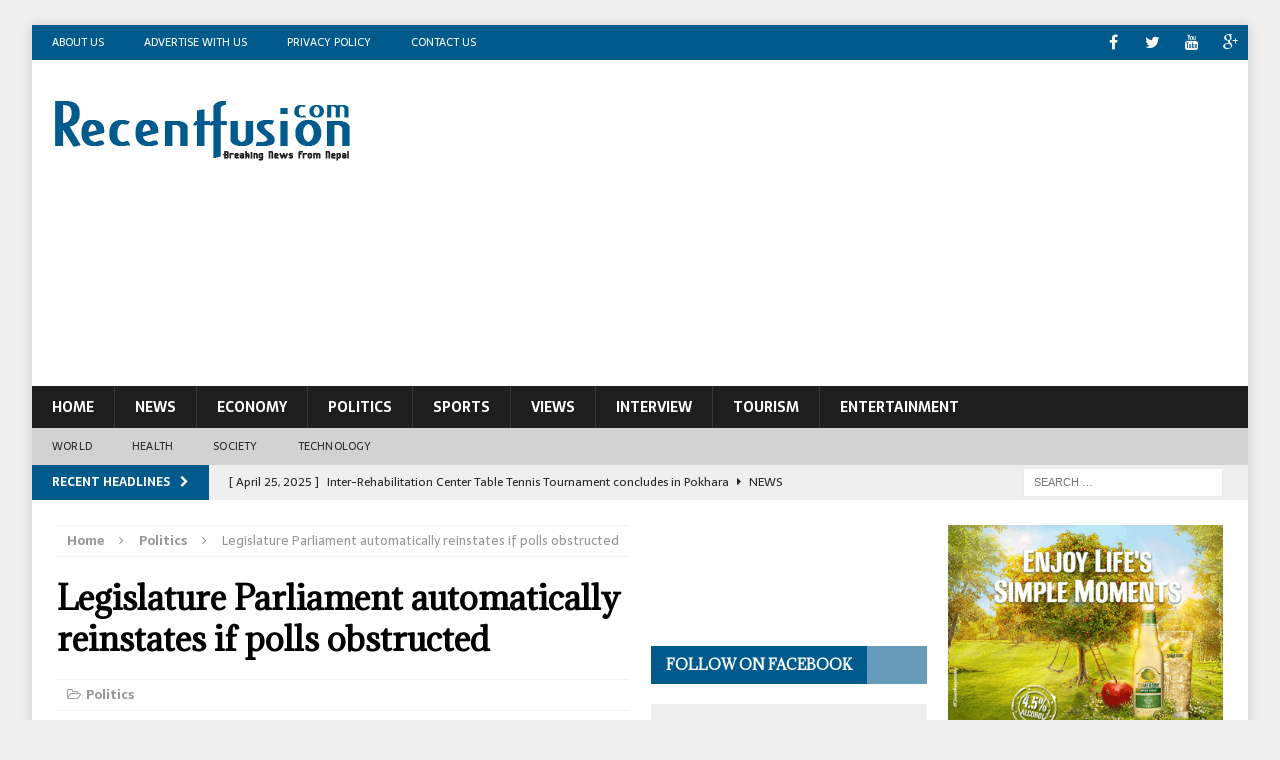

--- FILE ---
content_type: text/html; charset=UTF-8
request_url: https://www.recentfusion.com/2017/10/26/legislature-parliament-automatically-reinstates-if-polls-obstructed/
body_size: 89218
content:
<!DOCTYPE html>
<html class="no-js mh-two-sb" lang="en-US" prefix="og: https://ogp.me/ns#">
<head>
<meta property="fb:pages" content="903748633002640" />
<meta charset="UTF-8">
<meta name="viewport" content="width=device-width, initial-scale=1.0">
<link rel="profile" href="http://gmpg.org/xfn/11" />
<link rel="pingback" href="https://www.recentfusion.com/xmlrpc.php" />

<!-- Search Engine Optimization by Rank Math - https://rankmath.com/ -->
<title>Legislature Parliament automatically reinstates if polls obstructed - Recentfusion.com</title>
<meta name="robots" content="follow, index, max-snippet:-1, max-video-preview:-1, max-image-preview:large"/>
<link rel="canonical" href="https://www.recentfusion.com/2017/10/26/legislature-parliament-automatically-reinstates-if-polls-obstructed/" />
<meta property="og:locale" content="en_US" />
<meta property="og:type" content="article" />
<meta property="og:title" content="Legislature Parliament automatically reinstates if polls obstructed - Recentfusion.com" />
<meta property="og:description" content="Pokhara&#8211;CPN-MC chairman Pushpa Kamal Dahal Prachanda Thursday claimed that the expired Legislature Parliament would be reinstated if the election is halted due to any hurdle in Nepal. Addressing a program in Kathmandu today, Dahal said &lt;a class=&quot;mh-excerpt-more&quot; href=&quot;https://www.recentfusion.com/2017/10/26/legislature-parliament-automatically-reinstates-if-polls-obstructed/&quot; title=&quot;Legislature Parliament automatically reinstates if polls obstructed&quot;&gt;[...]&lt;/a&gt;" />
<meta property="og:url" content="https://www.recentfusion.com/2017/10/26/legislature-parliament-automatically-reinstates-if-polls-obstructed/" />
<meta property="og:site_name" content="Recentfusion.com" />
<meta property="article:publisher" content="https://www.facebook.com/recentfusion" />
<meta property="article:author" content="https://www.facebook.com/recentfusion" />
<meta property="article:section" content="Politics" />
<meta property="og:image" content="https://www.recentfusion.com/wp-content/uploads/2017/05/Prachanda.jpg" />
<meta property="og:image:secure_url" content="https://www.recentfusion.com/wp-content/uploads/2017/05/Prachanda.jpg" />
<meta property="og:image:width" content="725" />
<meta property="og:image:height" content="405" />
<meta property="og:image:alt" content="Legislature Parliament automatically reinstates if polls obstructed" />
<meta property="og:image:type" content="image/jpeg" />
<meta property="article:published_time" content="2017-10-26T16:34:19+05:45" />
<meta name="twitter:card" content="summary_large_image" />
<meta name="twitter:title" content="Legislature Parliament automatically reinstates if polls obstructed - Recentfusion.com" />
<meta name="twitter:description" content="Pokhara&#8211;CPN-MC chairman Pushpa Kamal Dahal Prachanda Thursday claimed that the expired Legislature Parliament would be reinstated if the election is halted due to any hurdle in Nepal. Addressing a program in Kathmandu today, Dahal said &lt;a class=&quot;mh-excerpt-more&quot; href=&quot;https://www.recentfusion.com/2017/10/26/legislature-parliament-automatically-reinstates-if-polls-obstructed/&quot; title=&quot;Legislature Parliament automatically reinstates if polls obstructed&quot;&gt;[...]&lt;/a&gt;" />
<meta name="twitter:site" content="@recentfusion7" />
<meta name="twitter:creator" content="@recentfusion" />
<meta name="twitter:image" content="https://www.recentfusion.com/wp-content/uploads/2017/05/Prachanda.jpg" />
<meta name="twitter:label1" content="Written by" />
<meta name="twitter:data1" content="recentfusion" />
<meta name="twitter:label2" content="Time to read" />
<meta name="twitter:data2" content="Less than a minute" />
<!-- /Rank Math WordPress SEO plugin -->

<link rel='dns-prefetch' href='//www.googletagmanager.com' />
<link rel='dns-prefetch' href='//stats.wp.com' />
<link rel='dns-prefetch' href='//fonts.googleapis.com' />
<link rel='dns-prefetch' href='//pagead2.googlesyndication.com' />
<link rel='preconnect' href='//c0.wp.com' />
<link rel="alternate" type="application/rss+xml" title="Recentfusion.com &raquo; Feed" href="https://www.recentfusion.com/feed/" />
<link rel="alternate" type="application/rss+xml" title="Recentfusion.com &raquo; Comments Feed" href="https://www.recentfusion.com/comments/feed/" />
<link rel="alternate" type="application/rss+xml" title="Recentfusion.com &raquo; Legislature Parliament automatically reinstates if polls obstructed Comments Feed" href="https://www.recentfusion.com/2017/10/26/legislature-parliament-automatically-reinstates-if-polls-obstructed/feed/" />
<link rel="alternate" title="oEmbed (JSON)" type="application/json+oembed" href="https://www.recentfusion.com/wp-json/oembed/1.0/embed?url=https%3A%2F%2Fwww.recentfusion.com%2F2017%2F10%2F26%2Flegislature-parliament-automatically-reinstates-if-polls-obstructed%2F" />
<link rel="alternate" title="oEmbed (XML)" type="text/xml+oembed" href="https://www.recentfusion.com/wp-json/oembed/1.0/embed?url=https%3A%2F%2Fwww.recentfusion.com%2F2017%2F10%2F26%2Flegislature-parliament-automatically-reinstates-if-polls-obstructed%2F&#038;format=xml" />
<style id='wp-img-auto-sizes-contain-inline-css' type='text/css'>
img:is([sizes=auto i],[sizes^="auto," i]){contain-intrinsic-size:3000px 1500px}
/*# sourceURL=wp-img-auto-sizes-contain-inline-css */
</style>
<style id='wp-emoji-styles-inline-css' type='text/css'>

	img.wp-smiley, img.emoji {
		display: inline !important;
		border: none !important;
		box-shadow: none !important;
		height: 1em !important;
		width: 1em !important;
		margin: 0 0.07em !important;
		vertical-align: -0.1em !important;
		background: none !important;
		padding: 0 !important;
	}
/*# sourceURL=wp-emoji-styles-inline-css */
</style>
<style id='wp-block-library-inline-css' type='text/css'>
:root{--wp-block-synced-color:#7a00df;--wp-block-synced-color--rgb:122,0,223;--wp-bound-block-color:var(--wp-block-synced-color);--wp-editor-canvas-background:#ddd;--wp-admin-theme-color:#007cba;--wp-admin-theme-color--rgb:0,124,186;--wp-admin-theme-color-darker-10:#006ba1;--wp-admin-theme-color-darker-10--rgb:0,107,160.5;--wp-admin-theme-color-darker-20:#005a87;--wp-admin-theme-color-darker-20--rgb:0,90,135;--wp-admin-border-width-focus:2px}@media (min-resolution:192dpi){:root{--wp-admin-border-width-focus:1.5px}}.wp-element-button{cursor:pointer}:root .has-very-light-gray-background-color{background-color:#eee}:root .has-very-dark-gray-background-color{background-color:#313131}:root .has-very-light-gray-color{color:#eee}:root .has-very-dark-gray-color{color:#313131}:root .has-vivid-green-cyan-to-vivid-cyan-blue-gradient-background{background:linear-gradient(135deg,#00d084,#0693e3)}:root .has-purple-crush-gradient-background{background:linear-gradient(135deg,#34e2e4,#4721fb 50%,#ab1dfe)}:root .has-hazy-dawn-gradient-background{background:linear-gradient(135deg,#faaca8,#dad0ec)}:root .has-subdued-olive-gradient-background{background:linear-gradient(135deg,#fafae1,#67a671)}:root .has-atomic-cream-gradient-background{background:linear-gradient(135deg,#fdd79a,#004a59)}:root .has-nightshade-gradient-background{background:linear-gradient(135deg,#330968,#31cdcf)}:root .has-midnight-gradient-background{background:linear-gradient(135deg,#020381,#2874fc)}:root{--wp--preset--font-size--normal:16px;--wp--preset--font-size--huge:42px}.has-regular-font-size{font-size:1em}.has-larger-font-size{font-size:2.625em}.has-normal-font-size{font-size:var(--wp--preset--font-size--normal)}.has-huge-font-size{font-size:var(--wp--preset--font-size--huge)}.has-text-align-center{text-align:center}.has-text-align-left{text-align:left}.has-text-align-right{text-align:right}.has-fit-text{white-space:nowrap!important}#end-resizable-editor-section{display:none}.aligncenter{clear:both}.items-justified-left{justify-content:flex-start}.items-justified-center{justify-content:center}.items-justified-right{justify-content:flex-end}.items-justified-space-between{justify-content:space-between}.screen-reader-text{border:0;clip-path:inset(50%);height:1px;margin:-1px;overflow:hidden;padding:0;position:absolute;width:1px;word-wrap:normal!important}.screen-reader-text:focus{background-color:#ddd;clip-path:none;color:#444;display:block;font-size:1em;height:auto;left:5px;line-height:normal;padding:15px 23px 14px;text-decoration:none;top:5px;width:auto;z-index:100000}html :where(.has-border-color){border-style:solid}html :where([style*=border-top-color]){border-top-style:solid}html :where([style*=border-right-color]){border-right-style:solid}html :where([style*=border-bottom-color]){border-bottom-style:solid}html :where([style*=border-left-color]){border-left-style:solid}html :where([style*=border-width]){border-style:solid}html :where([style*=border-top-width]){border-top-style:solid}html :where([style*=border-right-width]){border-right-style:solid}html :where([style*=border-bottom-width]){border-bottom-style:solid}html :where([style*=border-left-width]){border-left-style:solid}html :where(img[class*=wp-image-]){height:auto;max-width:100%}:where(figure){margin:0 0 1em}html :where(.is-position-sticky){--wp-admin--admin-bar--position-offset:var(--wp-admin--admin-bar--height,0px)}@media screen and (max-width:600px){html :where(.is-position-sticky){--wp-admin--admin-bar--position-offset:0px}}

/*# sourceURL=wp-block-library-inline-css */
</style><style id='wp-block-image-inline-css' type='text/css'>
.wp-block-image>a,.wp-block-image>figure>a{display:inline-block}.wp-block-image img{box-sizing:border-box;height:auto;max-width:100%;vertical-align:bottom}@media not (prefers-reduced-motion){.wp-block-image img.hide{visibility:hidden}.wp-block-image img.show{animation:show-content-image .4s}}.wp-block-image[style*=border-radius] img,.wp-block-image[style*=border-radius]>a{border-radius:inherit}.wp-block-image.has-custom-border img{box-sizing:border-box}.wp-block-image.aligncenter{text-align:center}.wp-block-image.alignfull>a,.wp-block-image.alignwide>a{width:100%}.wp-block-image.alignfull img,.wp-block-image.alignwide img{height:auto;width:100%}.wp-block-image .aligncenter,.wp-block-image .alignleft,.wp-block-image .alignright,.wp-block-image.aligncenter,.wp-block-image.alignleft,.wp-block-image.alignright{display:table}.wp-block-image .aligncenter>figcaption,.wp-block-image .alignleft>figcaption,.wp-block-image .alignright>figcaption,.wp-block-image.aligncenter>figcaption,.wp-block-image.alignleft>figcaption,.wp-block-image.alignright>figcaption{caption-side:bottom;display:table-caption}.wp-block-image .alignleft{float:left;margin:.5em 1em .5em 0}.wp-block-image .alignright{float:right;margin:.5em 0 .5em 1em}.wp-block-image .aligncenter{margin-left:auto;margin-right:auto}.wp-block-image :where(figcaption){margin-bottom:1em;margin-top:.5em}.wp-block-image.is-style-circle-mask img{border-radius:9999px}@supports ((-webkit-mask-image:none) or (mask-image:none)) or (-webkit-mask-image:none){.wp-block-image.is-style-circle-mask img{border-radius:0;-webkit-mask-image:url('data:image/svg+xml;utf8,<svg viewBox="0 0 100 100" xmlns="http://www.w3.org/2000/svg"><circle cx="50" cy="50" r="50"/></svg>');mask-image:url('data:image/svg+xml;utf8,<svg viewBox="0 0 100 100" xmlns="http://www.w3.org/2000/svg"><circle cx="50" cy="50" r="50"/></svg>');mask-mode:alpha;-webkit-mask-position:center;mask-position:center;-webkit-mask-repeat:no-repeat;mask-repeat:no-repeat;-webkit-mask-size:contain;mask-size:contain}}:root :where(.wp-block-image.is-style-rounded img,.wp-block-image .is-style-rounded img){border-radius:9999px}.wp-block-image figure{margin:0}.wp-lightbox-container{display:flex;flex-direction:column;position:relative}.wp-lightbox-container img{cursor:zoom-in}.wp-lightbox-container img:hover+button{opacity:1}.wp-lightbox-container button{align-items:center;backdrop-filter:blur(16px) saturate(180%);background-color:#5a5a5a40;border:none;border-radius:4px;cursor:zoom-in;display:flex;height:20px;justify-content:center;opacity:0;padding:0;position:absolute;right:16px;text-align:center;top:16px;width:20px;z-index:100}@media not (prefers-reduced-motion){.wp-lightbox-container button{transition:opacity .2s ease}}.wp-lightbox-container button:focus-visible{outline:3px auto #5a5a5a40;outline:3px auto -webkit-focus-ring-color;outline-offset:3px}.wp-lightbox-container button:hover{cursor:pointer;opacity:1}.wp-lightbox-container button:focus{opacity:1}.wp-lightbox-container button:focus,.wp-lightbox-container button:hover,.wp-lightbox-container button:not(:hover):not(:active):not(.has-background){background-color:#5a5a5a40;border:none}.wp-lightbox-overlay{box-sizing:border-box;cursor:zoom-out;height:100vh;left:0;overflow:hidden;position:fixed;top:0;visibility:hidden;width:100%;z-index:100000}.wp-lightbox-overlay .close-button{align-items:center;cursor:pointer;display:flex;justify-content:center;min-height:40px;min-width:40px;padding:0;position:absolute;right:calc(env(safe-area-inset-right) + 16px);top:calc(env(safe-area-inset-top) + 16px);z-index:5000000}.wp-lightbox-overlay .close-button:focus,.wp-lightbox-overlay .close-button:hover,.wp-lightbox-overlay .close-button:not(:hover):not(:active):not(.has-background){background:none;border:none}.wp-lightbox-overlay .lightbox-image-container{height:var(--wp--lightbox-container-height);left:50%;overflow:hidden;position:absolute;top:50%;transform:translate(-50%,-50%);transform-origin:top left;width:var(--wp--lightbox-container-width);z-index:9999999999}.wp-lightbox-overlay .wp-block-image{align-items:center;box-sizing:border-box;display:flex;height:100%;justify-content:center;margin:0;position:relative;transform-origin:0 0;width:100%;z-index:3000000}.wp-lightbox-overlay .wp-block-image img{height:var(--wp--lightbox-image-height);min-height:var(--wp--lightbox-image-height);min-width:var(--wp--lightbox-image-width);width:var(--wp--lightbox-image-width)}.wp-lightbox-overlay .wp-block-image figcaption{display:none}.wp-lightbox-overlay button{background:none;border:none}.wp-lightbox-overlay .scrim{background-color:#fff;height:100%;opacity:.9;position:absolute;width:100%;z-index:2000000}.wp-lightbox-overlay.active{visibility:visible}@media not (prefers-reduced-motion){.wp-lightbox-overlay.active{animation:turn-on-visibility .25s both}.wp-lightbox-overlay.active img{animation:turn-on-visibility .35s both}.wp-lightbox-overlay.show-closing-animation:not(.active){animation:turn-off-visibility .35s both}.wp-lightbox-overlay.show-closing-animation:not(.active) img{animation:turn-off-visibility .25s both}.wp-lightbox-overlay.zoom.active{animation:none;opacity:1;visibility:visible}.wp-lightbox-overlay.zoom.active .lightbox-image-container{animation:lightbox-zoom-in .4s}.wp-lightbox-overlay.zoom.active .lightbox-image-container img{animation:none}.wp-lightbox-overlay.zoom.active .scrim{animation:turn-on-visibility .4s forwards}.wp-lightbox-overlay.zoom.show-closing-animation:not(.active){animation:none}.wp-lightbox-overlay.zoom.show-closing-animation:not(.active) .lightbox-image-container{animation:lightbox-zoom-out .4s}.wp-lightbox-overlay.zoom.show-closing-animation:not(.active) .lightbox-image-container img{animation:none}.wp-lightbox-overlay.zoom.show-closing-animation:not(.active) .scrim{animation:turn-off-visibility .4s forwards}}@keyframes show-content-image{0%{visibility:hidden}99%{visibility:hidden}to{visibility:visible}}@keyframes turn-on-visibility{0%{opacity:0}to{opacity:1}}@keyframes turn-off-visibility{0%{opacity:1;visibility:visible}99%{opacity:0;visibility:visible}to{opacity:0;visibility:hidden}}@keyframes lightbox-zoom-in{0%{transform:translate(calc((-100vw + var(--wp--lightbox-scrollbar-width))/2 + var(--wp--lightbox-initial-left-position)),calc(-50vh + var(--wp--lightbox-initial-top-position))) scale(var(--wp--lightbox-scale))}to{transform:translate(-50%,-50%) scale(1)}}@keyframes lightbox-zoom-out{0%{transform:translate(-50%,-50%) scale(1);visibility:visible}99%{visibility:visible}to{transform:translate(calc((-100vw + var(--wp--lightbox-scrollbar-width))/2 + var(--wp--lightbox-initial-left-position)),calc(-50vh + var(--wp--lightbox-initial-top-position))) scale(var(--wp--lightbox-scale));visibility:hidden}}
/*# sourceURL=https://c0.wp.com/c/6.9/wp-includes/blocks/image/style.min.css */
</style>
<style id='wp-block-paragraph-inline-css' type='text/css'>
.is-small-text{font-size:.875em}.is-regular-text{font-size:1em}.is-large-text{font-size:2.25em}.is-larger-text{font-size:3em}.has-drop-cap:not(:focus):first-letter{float:left;font-size:8.4em;font-style:normal;font-weight:100;line-height:.68;margin:.05em .1em 0 0;text-transform:uppercase}body.rtl .has-drop-cap:not(:focus):first-letter{float:none;margin-left:.1em}p.has-drop-cap.has-background{overflow:hidden}:root :where(p.has-background){padding:1.25em 2.375em}:where(p.has-text-color:not(.has-link-color)) a{color:inherit}p.has-text-align-left[style*="writing-mode:vertical-lr"],p.has-text-align-right[style*="writing-mode:vertical-rl"]{rotate:180deg}
/*# sourceURL=https://c0.wp.com/c/6.9/wp-includes/blocks/paragraph/style.min.css */
</style>
<style id='global-styles-inline-css' type='text/css'>
:root{--wp--preset--aspect-ratio--square: 1;--wp--preset--aspect-ratio--4-3: 4/3;--wp--preset--aspect-ratio--3-4: 3/4;--wp--preset--aspect-ratio--3-2: 3/2;--wp--preset--aspect-ratio--2-3: 2/3;--wp--preset--aspect-ratio--16-9: 16/9;--wp--preset--aspect-ratio--9-16: 9/16;--wp--preset--color--black: #000000;--wp--preset--color--cyan-bluish-gray: #abb8c3;--wp--preset--color--white: #ffffff;--wp--preset--color--pale-pink: #f78da7;--wp--preset--color--vivid-red: #cf2e2e;--wp--preset--color--luminous-vivid-orange: #ff6900;--wp--preset--color--luminous-vivid-amber: #fcb900;--wp--preset--color--light-green-cyan: #7bdcb5;--wp--preset--color--vivid-green-cyan: #00d084;--wp--preset--color--pale-cyan-blue: #8ed1fc;--wp--preset--color--vivid-cyan-blue: #0693e3;--wp--preset--color--vivid-purple: #9b51e0;--wp--preset--gradient--vivid-cyan-blue-to-vivid-purple: linear-gradient(135deg,rgb(6,147,227) 0%,rgb(155,81,224) 100%);--wp--preset--gradient--light-green-cyan-to-vivid-green-cyan: linear-gradient(135deg,rgb(122,220,180) 0%,rgb(0,208,130) 100%);--wp--preset--gradient--luminous-vivid-amber-to-luminous-vivid-orange: linear-gradient(135deg,rgb(252,185,0) 0%,rgb(255,105,0) 100%);--wp--preset--gradient--luminous-vivid-orange-to-vivid-red: linear-gradient(135deg,rgb(255,105,0) 0%,rgb(207,46,46) 100%);--wp--preset--gradient--very-light-gray-to-cyan-bluish-gray: linear-gradient(135deg,rgb(238,238,238) 0%,rgb(169,184,195) 100%);--wp--preset--gradient--cool-to-warm-spectrum: linear-gradient(135deg,rgb(74,234,220) 0%,rgb(151,120,209) 20%,rgb(207,42,186) 40%,rgb(238,44,130) 60%,rgb(251,105,98) 80%,rgb(254,248,76) 100%);--wp--preset--gradient--blush-light-purple: linear-gradient(135deg,rgb(255,206,236) 0%,rgb(152,150,240) 100%);--wp--preset--gradient--blush-bordeaux: linear-gradient(135deg,rgb(254,205,165) 0%,rgb(254,45,45) 50%,rgb(107,0,62) 100%);--wp--preset--gradient--luminous-dusk: linear-gradient(135deg,rgb(255,203,112) 0%,rgb(199,81,192) 50%,rgb(65,88,208) 100%);--wp--preset--gradient--pale-ocean: linear-gradient(135deg,rgb(255,245,203) 0%,rgb(182,227,212) 50%,rgb(51,167,181) 100%);--wp--preset--gradient--electric-grass: linear-gradient(135deg,rgb(202,248,128) 0%,rgb(113,206,126) 100%);--wp--preset--gradient--midnight: linear-gradient(135deg,rgb(2,3,129) 0%,rgb(40,116,252) 100%);--wp--preset--font-size--small: 13px;--wp--preset--font-size--medium: 20px;--wp--preset--font-size--large: 36px;--wp--preset--font-size--x-large: 42px;--wp--preset--spacing--20: 0.44rem;--wp--preset--spacing--30: 0.67rem;--wp--preset--spacing--40: 1rem;--wp--preset--spacing--50: 1.5rem;--wp--preset--spacing--60: 2.25rem;--wp--preset--spacing--70: 3.38rem;--wp--preset--spacing--80: 5.06rem;--wp--preset--shadow--natural: 6px 6px 9px rgba(0, 0, 0, 0.2);--wp--preset--shadow--deep: 12px 12px 50px rgba(0, 0, 0, 0.4);--wp--preset--shadow--sharp: 6px 6px 0px rgba(0, 0, 0, 0.2);--wp--preset--shadow--outlined: 6px 6px 0px -3px rgb(255, 255, 255), 6px 6px rgb(0, 0, 0);--wp--preset--shadow--crisp: 6px 6px 0px rgb(0, 0, 0);}:where(.is-layout-flex){gap: 0.5em;}:where(.is-layout-grid){gap: 0.5em;}body .is-layout-flex{display: flex;}.is-layout-flex{flex-wrap: wrap;align-items: center;}.is-layout-flex > :is(*, div){margin: 0;}body .is-layout-grid{display: grid;}.is-layout-grid > :is(*, div){margin: 0;}:where(.wp-block-columns.is-layout-flex){gap: 2em;}:where(.wp-block-columns.is-layout-grid){gap: 2em;}:where(.wp-block-post-template.is-layout-flex){gap: 1.25em;}:where(.wp-block-post-template.is-layout-grid){gap: 1.25em;}.has-black-color{color: var(--wp--preset--color--black) !important;}.has-cyan-bluish-gray-color{color: var(--wp--preset--color--cyan-bluish-gray) !important;}.has-white-color{color: var(--wp--preset--color--white) !important;}.has-pale-pink-color{color: var(--wp--preset--color--pale-pink) !important;}.has-vivid-red-color{color: var(--wp--preset--color--vivid-red) !important;}.has-luminous-vivid-orange-color{color: var(--wp--preset--color--luminous-vivid-orange) !important;}.has-luminous-vivid-amber-color{color: var(--wp--preset--color--luminous-vivid-amber) !important;}.has-light-green-cyan-color{color: var(--wp--preset--color--light-green-cyan) !important;}.has-vivid-green-cyan-color{color: var(--wp--preset--color--vivid-green-cyan) !important;}.has-pale-cyan-blue-color{color: var(--wp--preset--color--pale-cyan-blue) !important;}.has-vivid-cyan-blue-color{color: var(--wp--preset--color--vivid-cyan-blue) !important;}.has-vivid-purple-color{color: var(--wp--preset--color--vivid-purple) !important;}.has-black-background-color{background-color: var(--wp--preset--color--black) !important;}.has-cyan-bluish-gray-background-color{background-color: var(--wp--preset--color--cyan-bluish-gray) !important;}.has-white-background-color{background-color: var(--wp--preset--color--white) !important;}.has-pale-pink-background-color{background-color: var(--wp--preset--color--pale-pink) !important;}.has-vivid-red-background-color{background-color: var(--wp--preset--color--vivid-red) !important;}.has-luminous-vivid-orange-background-color{background-color: var(--wp--preset--color--luminous-vivid-orange) !important;}.has-luminous-vivid-amber-background-color{background-color: var(--wp--preset--color--luminous-vivid-amber) !important;}.has-light-green-cyan-background-color{background-color: var(--wp--preset--color--light-green-cyan) !important;}.has-vivid-green-cyan-background-color{background-color: var(--wp--preset--color--vivid-green-cyan) !important;}.has-pale-cyan-blue-background-color{background-color: var(--wp--preset--color--pale-cyan-blue) !important;}.has-vivid-cyan-blue-background-color{background-color: var(--wp--preset--color--vivid-cyan-blue) !important;}.has-vivid-purple-background-color{background-color: var(--wp--preset--color--vivid-purple) !important;}.has-black-border-color{border-color: var(--wp--preset--color--black) !important;}.has-cyan-bluish-gray-border-color{border-color: var(--wp--preset--color--cyan-bluish-gray) !important;}.has-white-border-color{border-color: var(--wp--preset--color--white) !important;}.has-pale-pink-border-color{border-color: var(--wp--preset--color--pale-pink) !important;}.has-vivid-red-border-color{border-color: var(--wp--preset--color--vivid-red) !important;}.has-luminous-vivid-orange-border-color{border-color: var(--wp--preset--color--luminous-vivid-orange) !important;}.has-luminous-vivid-amber-border-color{border-color: var(--wp--preset--color--luminous-vivid-amber) !important;}.has-light-green-cyan-border-color{border-color: var(--wp--preset--color--light-green-cyan) !important;}.has-vivid-green-cyan-border-color{border-color: var(--wp--preset--color--vivid-green-cyan) !important;}.has-pale-cyan-blue-border-color{border-color: var(--wp--preset--color--pale-cyan-blue) !important;}.has-vivid-cyan-blue-border-color{border-color: var(--wp--preset--color--vivid-cyan-blue) !important;}.has-vivid-purple-border-color{border-color: var(--wp--preset--color--vivid-purple) !important;}.has-vivid-cyan-blue-to-vivid-purple-gradient-background{background: var(--wp--preset--gradient--vivid-cyan-blue-to-vivid-purple) !important;}.has-light-green-cyan-to-vivid-green-cyan-gradient-background{background: var(--wp--preset--gradient--light-green-cyan-to-vivid-green-cyan) !important;}.has-luminous-vivid-amber-to-luminous-vivid-orange-gradient-background{background: var(--wp--preset--gradient--luminous-vivid-amber-to-luminous-vivid-orange) !important;}.has-luminous-vivid-orange-to-vivid-red-gradient-background{background: var(--wp--preset--gradient--luminous-vivid-orange-to-vivid-red) !important;}.has-very-light-gray-to-cyan-bluish-gray-gradient-background{background: var(--wp--preset--gradient--very-light-gray-to-cyan-bluish-gray) !important;}.has-cool-to-warm-spectrum-gradient-background{background: var(--wp--preset--gradient--cool-to-warm-spectrum) !important;}.has-blush-light-purple-gradient-background{background: var(--wp--preset--gradient--blush-light-purple) !important;}.has-blush-bordeaux-gradient-background{background: var(--wp--preset--gradient--blush-bordeaux) !important;}.has-luminous-dusk-gradient-background{background: var(--wp--preset--gradient--luminous-dusk) !important;}.has-pale-ocean-gradient-background{background: var(--wp--preset--gradient--pale-ocean) !important;}.has-electric-grass-gradient-background{background: var(--wp--preset--gradient--electric-grass) !important;}.has-midnight-gradient-background{background: var(--wp--preset--gradient--midnight) !important;}.has-small-font-size{font-size: var(--wp--preset--font-size--small) !important;}.has-medium-font-size{font-size: var(--wp--preset--font-size--medium) !important;}.has-large-font-size{font-size: var(--wp--preset--font-size--large) !important;}.has-x-large-font-size{font-size: var(--wp--preset--font-size--x-large) !important;}
/*# sourceURL=global-styles-inline-css */
</style>

<style id='classic-theme-styles-inline-css' type='text/css'>
/*! This file is auto-generated */
.wp-block-button__link{color:#fff;background-color:#32373c;border-radius:9999px;box-shadow:none;text-decoration:none;padding:calc(.667em + 2px) calc(1.333em + 2px);font-size:1.125em}.wp-block-file__button{background:#32373c;color:#fff;text-decoration:none}
/*# sourceURL=/wp-includes/css/classic-themes.min.css */
</style>
<link rel='stylesheet' id='wp-components-css' href='https://c0.wp.com/c/6.9/wp-includes/css/dist/components/style.min.css' type='text/css' media='all' />
<link rel='stylesheet' id='wp-preferences-css' href='https://c0.wp.com/c/6.9/wp-includes/css/dist/preferences/style.min.css' type='text/css' media='all' />
<link rel='stylesheet' id='wp-block-editor-css' href='https://c0.wp.com/c/6.9/wp-includes/css/dist/block-editor/style.min.css' type='text/css' media='all' />
<link rel='stylesheet' id='popup-maker-block-library-style-css' href='https://www.recentfusion.com/wp-content/plugins/popup-maker/dist/packages/block-library-style.css?ver=dbea705cfafe089d65f1' type='text/css' media='all' />
<link rel='stylesheet' id='apss-font-awesome-four-css' href='https://www.recentfusion.com/wp-content/plugins/accesspress-social-share/css/font-awesome.min.css?ver=4.5.6' type='text/css' media='all' />
<link rel='stylesheet' id='apss-frontend-css-css' href='https://www.recentfusion.com/wp-content/plugins/accesspress-social-share/css/frontend.css?ver=4.5.6' type='text/css' media='all' />
<link rel='stylesheet' id='apss-font-opensans-css' href='//fonts.googleapis.com/css?family=Open+Sans&#038;ver=6.9' type='text/css' media='all' />
<link rel='stylesheet' id='contact-form-7-css' href='https://www.recentfusion.com/wp-content/plugins/contact-form-7/includes/css/styles.css?ver=6.1.4' type='text/css' media='all' />
<link rel='stylesheet' id='mh-magazine-css' href='https://www.recentfusion.com/wp-content/themes/mh-magazine/style.css?ver=3.3.0' type='text/css' media='all' />
<link rel='stylesheet' id='mh-font-awesome-css' href='https://www.recentfusion.com/wp-content/themes/mh-magazine/includes/font-awesome.min.css' type='text/css' media='all' />
<link rel='stylesheet' id='mh-google-fonts-css' href='https://fonts.googleapis.com/css?family=Sarala:300,400,400italic,600,700%7cAdamina:300,400,400italic,600,700' type='text/css' media='all' />
<script type="text/javascript" src="https://c0.wp.com/c/6.9/wp-includes/js/jquery/jquery.min.js" id="jquery-core-js"></script>
<script type="text/javascript" src="https://c0.wp.com/c/6.9/wp-includes/js/jquery/jquery-migrate.min.js" id="jquery-migrate-js"></script>
<script type="text/javascript" src="https://www.recentfusion.com/wp-content/themes/mh-magazine/js/scripts.js?ver=6.9" id="mh-scripts-js"></script>

<!-- Google tag (gtag.js) snippet added by Site Kit -->
<!-- Google Analytics snippet added by Site Kit -->
<script type="text/javascript" src="https://www.googletagmanager.com/gtag/js?id=GT-PLFNGH2" id="google_gtagjs-js" async></script>
<script type="text/javascript" id="google_gtagjs-js-after">
/* <![CDATA[ */
window.dataLayer = window.dataLayer || [];function gtag(){dataLayer.push(arguments);}
gtag("set","linker",{"domains":["www.recentfusion.com"]});
gtag("js", new Date());
gtag("set", "developer_id.dZTNiMT", true);
gtag("config", "GT-PLFNGH2");
//# sourceURL=google_gtagjs-js-after
/* ]]> */
</script>
<link rel="https://api.w.org/" href="https://www.recentfusion.com/wp-json/" /><link rel="alternate" title="JSON" type="application/json" href="https://www.recentfusion.com/wp-json/wp/v2/posts/6295" /><link rel="EditURI" type="application/rsd+xml" title="RSD" href="https://www.recentfusion.com/xmlrpc.php?rsd" />
<meta name="generator" content="WordPress 6.9" />
<link rel='shortlink' href='https://www.recentfusion.com/?p=6295' />
<meta name="generator" content="Site Kit by Google 1.171.0" />	<style>img#wpstats{display:none}</style>
		<style type="text/css">
.mh-header-nav li:hover, .mh-header-nav ul li:hover > ul, .mh-main-nav-wrap, .mh-main-nav, .mh-main-nav ul li:hover > ul, .mh-extra-nav li:hover, .mh-extra-nav ul li:hover > ul, .mh-footer-nav li:hover, .mh-footer-nav ul li:hover > ul, .mh-social-nav li a:hover, .entry-tags li, .mh-slider-caption, .mh-widget-col-1 .mh-slider-caption, .mh-widget-col-1 .mh-posts-lineup-caption, .mh-carousel-layout1, .mh-spotlight-widget, .mh-social-widget li a, .mh-author-bio-widget, .mh-footer-widget .mh-tab-comment-excerpt, .mh-nip-item:hover .mh-nip-overlay, .mh-widget .tagcloud a, .mh-footer-widget .tagcloud a, .mh-footer, .mh-copyright-wrap, input[type=submit]:hover, #respond #cancel-comment-reply-link:hover, #infinite-handle span:hover { background: #1f1e1e; }
.mh-extra-nav-bg { background: rgba(31, 30, 30, 0.2); }
.mh-slider-caption, .mh-posts-stacked-title, .mh-posts-lineup-caption { background: #1f1e1e; background: rgba(31, 30, 30, 0.8); }
@media screen and (max-width: 900px) { #mh-mobile .mh-slider-caption, #mh-mobile .mh-posts-lineup-caption { background: rgba(31, 30, 30, 1); } }
.slicknav_menu, .slicknav_nav ul, #mh-mobile .mh-footer-widget .mh-posts-stacked-overlay { border-color: #1f1e1e; }
.mh-copyright, .mh-copyright a { color: #fff; }
.mh-widget-layout4 .mh-widget-title { background: #005a8c; background: rgba(0, 90, 140, 0.6); }
.mh-preheader, .mh-wide-layout .mh-subheader, .mh-ticker-title, .mh-main-nav li:hover, .mh-footer-nav, .slicknav_menu, .slicknav_btn, .slicknav_nav .slicknav_item:hover, .slicknav_nav a:hover, .mh-back-to-top, .mh-subheading, .entry-tags .fa, .entry-tags li:hover, .mh-widget-layout2 .mh-widget-title, .mh-widget-layout4 .mh-widget-title-inner, .mh-widget-layout4 .mh-footer-widget-title, #mh-mobile .flex-control-paging li a.flex-active, .mh-image-caption, .mh-carousel-layout1 .mh-carousel-caption, .mh-tab-button.active, .mh-tab-button.active:hover, .mh-footer-widget .mh-tab-button.active, .mh-social-widget li:hover a, .mh-footer-widget .mh-social-widget li a, .mh-footer-widget .mh-author-bio-widget, .tagcloud a:hover, .mh-widget .tagcloud a:hover, .mh-footer-widget .tagcloud a:hover, .mh-posts-stacked-meta, .page-numbers:hover, .mh-loop-pagination .current, .mh-comments-pagination .current, .pagelink, a:hover .pagelink, input[type=submit], #respond #cancel-comment-reply-link, #infinite-handle span { background: #005a8c; }
blockquote, .mh-category-desc, .mh-widget-layout1 .mh-widget-title, .mh-widget-layout3 .mh-widget-title, #mh-mobile .mh-slider-caption, .mh-carousel-layout1, .mh-spotlight-widget, .mh-author-bio-widget, .mh-author-bio-title, .mh-author-bio-image-frame, .mh-video-widget, .mh-tab-buttons, .bypostauthor .mh-comment-meta, textarea:hover, input[type=text]:hover, input[type=email]:hover, input[type=tel]:hover, input[type=url]:hover { border-color: #005a8c; }
.mh-dropcap, .mh-carousel-layout1 .flex-direction-nav a, .mh-carousel-layout2 .mh-carousel-caption, .mh-posts-digest-small-category, .mh-posts-lineup-more { color: #005a8c; }
.mh-subheader, .mh-section-title, .page-title, .mh-category-desc, .mh-author-box, .mh-post-nav-wrap, .mh-share-buttons, .page-numbers, a .pagelink, #respond, .mh-comment-list .depth-1, .mh-widget-layout3 .mh-widget-title, .mh-widget .search-form, .mh-tab-button, .mh-tab-content, .mh-nip-widget, .mh-magazine-facebook-page-widget, .mh-social-widget, .mh-posts-horizontal-widget, .mh-ad-spot, .wpcf7-form, #wp-calendar caption, th, pre, code, blockquote { background: #efefef; }
.mh-tab-post-item, th { border-color: rgba(255, 255, 255, 0.3); }
.mh-comment-list .depth-2 { background: rgba(255, 255, 255, 0.3); }
.mh-comment-list .depth-3 { background: rgba(255, 255, 255, 0.4); }
.mh-comment-list .depth-4, .mh-tab-comment-excerpt { background: rgba(255, 255, 255, 0.6); }
.mh-comment-list .depth-5 { background: rgba(255, 255, 255, 0.8); }
.entry-content a, .mh-comment-content a { color: #005a8c; }
a:hover, .entry-content a:hover, .mh-author-box a:hover, .mh-post-nav a:hover, .mh-comment-content a:hover, #respond a:hover, .mh-meta a:hover, .mh-breadcrumb a:hover, .mh-tabbed-widget a:hover { color: #005a8c; }
</style>
<!--[if lt IE 9]>
<script src="https://www.recentfusion.com/wp-content/themes/mh-magazine/js/css3-mediaqueries.js"></script>
<![endif]-->
<style type="text/css">
.entry-content { font-size: 16px; font-size: 1rem; }
h1, h2, h3, h4, h5, h6, .mh-custom-posts-small-title { font-family: "Adamina", serif; }
body { font-family: "Sarala", sans-serif; }
</style>

<!-- Google AdSense meta tags added by Site Kit -->
<meta name="google-adsense-platform-account" content="ca-host-pub-2644536267352236">
<meta name="google-adsense-platform-domain" content="sitekit.withgoogle.com">
<!-- End Google AdSense meta tags added by Site Kit -->

<!-- Schema & Structured Data For WP v1.54.2 - -->
<script type="application/ld+json" class="saswp-schema-markup-output">
[{"@context":"https:\/\/schema.org\/","@type":"NewsArticle","@id":"https:\/\/www.recentfusion.com\/2017\/10\/26\/legislature-parliament-automatically-reinstates-if-polls-obstructed\/#newsarticle","url":"https:\/\/www.recentfusion.com\/2017\/10\/26\/legislature-parliament-automatically-reinstates-if-polls-obstructed\/","headline":"Legislature Parliament automatically reinstates if polls obstructed - Recentfusion.com","mainEntityOfPage":"https:\/\/www.recentfusion.com\/2017\/10\/26\/legislature-parliament-automatically-reinstates-if-polls-obstructed\/","datePublished":"2017-10-26T16:34:19+05:45","dateModified":"2017-10-26T16:34:19+05:45","description":"Pokhara--CPN-MC chairman Pushpa Kamal Dahal Prachanda Thursday claimed that the expired Legislature Parliament would be reinstated if the election is halted due to any hurdle in Nepal. Addressing a program in Kathmandu today, Dahal said","articleSection":"Politics","articleBody":"Pokhara--CPN-MC chairman Pushpa Kamal Dahal Prachanda Thursday claimed that the expired Legislature Parliament would be reinstated if the election is halted due to any hurdle in Nepal. Addressing a program in Kathmandu today, Dahal said that the house was automatically dissolved following the beginning of election procedure. 'Supreme Court of Nepal also should understand the situation,' chairman Dahal added.  Dahal was speaking revealing a book- Aadhunik Nepalko Itihaas (The Modern History of Nepal) written by CPN-MC leader Laxman Panta. Chairman Dahal who is also a former Prime Minister of Nepal said that the ballot papers were printed and are being printed in a common consensus made among Nepali Congress leader and Prime Minister Sher Bahadur Deuba including CPN-UML chairman KP Sharma Oli. The Supreme Court of Nepal on Wednesday has asked Election Commission about the printing progress of separate ballot papers regarding first past the post electoral system.  Dahal also claimed that there is being hatched conspiracy to postpone the federal and provincial elections slated for November 26 and December 7.","keywords":"","name":"Legislature Parliament automatically reinstates if polls obstructed - Recentfusion.com","thumbnailUrl":"https:\/\/www.recentfusion.com\/wp-content\/uploads\/2017\/05\/Prachanda-150x150.jpg","wordCount":"169","timeRequired":"PT45S","mainEntity":{"@type":"WebPage","@id":"https:\/\/www.recentfusion.com\/2017\/10\/26\/legislature-parliament-automatically-reinstates-if-polls-obstructed\/"},"author":{"@type":"Person","name":"recentfusion","url":"https:\/\/www.recentfusion.com\/author\/rup\/","sameAs":["http:\/\/www.recentfusion.com","https:\/\/www.facebook.com\/recentfusion","https:\/\/www.twitter.com\/recentfusion"],"image":{"@type":"ImageObject","url":"https:\/\/secure.gravatar.com\/avatar\/f48973167c182e77f3ee31c7e888439ce68bd88ea62550a68112868d5fdf5b98?s=96&d=mm&r=g","height":96,"width":96}},"editor":{"@type":"Person","name":"recentfusion","url":"https:\/\/www.recentfusion.com\/author\/rup\/","sameAs":["http:\/\/www.recentfusion.com","https:\/\/www.facebook.com\/recentfusion","https:\/\/www.twitter.com\/recentfusion"],"image":{"@type":"ImageObject","url":"https:\/\/secure.gravatar.com\/avatar\/f48973167c182e77f3ee31c7e888439ce68bd88ea62550a68112868d5fdf5b98?s=96&d=mm&r=g","height":96,"width":96}},"publisher":{"@type":"Organization","name":"Recentfusion.com","url":"https:\/\/www.recentfusion.com"},"image":[{"@type":"ImageObject","@id":"https:\/\/www.recentfusion.com\/2017\/10\/26\/legislature-parliament-automatically-reinstates-if-polls-obstructed\/#primaryimage","url":"https:\/\/www.recentfusion.com\/wp-content\/uploads\/2017\/05\/Prachanda-1200x900.jpg","width":"1200","height":"900"},{"@type":"ImageObject","url":"https:\/\/www.recentfusion.com\/wp-content\/uploads\/2017\/05\/Prachanda-1200x720.jpg","width":"1200","height":"720"},{"@type":"ImageObject","url":"https:\/\/www.recentfusion.com\/wp-content\/uploads\/2017\/05\/Prachanda-1200x675.jpg","width":"1200","height":"675"},{"@type":"ImageObject","url":"https:\/\/www.recentfusion.com\/wp-content\/uploads\/2017\/05\/Prachanda-670x670.jpg","width":"670","height":"670"}]}]
</script>

<style type="text/css" id="custom-background-css">
body.custom-background { background-color: #efefef; }
</style>
	
<!-- Google AdSense snippet added by Site Kit -->
<script type="text/javascript" async="async" src="https://pagead2.googlesyndication.com/pagead/js/adsbygoogle.js?client=ca-pub-5805635821506613&amp;host=ca-host-pub-2644536267352236" crossorigin="anonymous"></script>

<!-- End Google AdSense snippet added by Site Kit -->
<link rel="icon" href="https://www.recentfusion.com/wp-content/uploads/2016/06/cropped-favicon-2-32x32.png" sizes="32x32" />
<link rel="icon" href="https://www.recentfusion.com/wp-content/uploads/2016/06/cropped-favicon-2-192x192.png" sizes="192x192" />
<link rel="apple-touch-icon" href="https://www.recentfusion.com/wp-content/uploads/2016/06/cropped-favicon-2-180x180.png" />
<meta name="msapplication-TileImage" content="https://www.recentfusion.com/wp-content/uploads/2016/06/cropped-favicon-2-270x270.png" />
<style id="sccss">/*a {
  margin-left: 10px;
  margin-right: 10px;
} */</style><script async src="//pagead2.googlesyndication.com/pagead/js/adsbygoogle.js"></script>
<script>
     (adsbygoogle = window.adsbygoogle || []).push({
          google_ad_client: "ca-pub-1179028323375626",
          enable_page_level_ads: true
     });
</script>
</head>
<body id="mh-mobile" class="wp-singular post-template-default single single-post postid-6295 single-format-standard custom-background wp-theme-mh-magazine mh-boxed-layout mh-right-sb mh-loop-layout2 mh-widget-layout4">
<div class="mh-container mh-container-outer">
<div class="mh-header-mobile-nav clearfix"></div>
	<div class="mh-preheader">
    	<div class="mh-container mh-container-inner mh-row clearfix">
							<div class="mh-header-bar-content mh-header-bar-top-left mh-col-2-3 clearfix">
											<nav class="mh-header-nav mh-header-nav-top clearfix">
							<div class="menu-top-menu-container"><ul id="menu-top-menu" class="menu"><li id="menu-item-57" class="menu-item menu-item-type-post_type menu-item-object-page menu-item-57"><a href="https://www.recentfusion.com/about-us/">About Us</a></li>
<li id="menu-item-56" class="menu-item menu-item-type-post_type menu-item-object-page menu-item-56"><a href="https://www.recentfusion.com/advertise-with-us/">Advertise with Us</a></li>
<li id="menu-item-55" class="menu-item menu-item-type-post_type menu-item-object-page menu-item-55"><a href="https://www.recentfusion.com/privacy-policy/">Privacy Policy</a></li>
<li id="menu-item-54" class="menu-item menu-item-type-post_type menu-item-object-page menu-item-54"><a href="https://www.recentfusion.com/contact-us/">Contact Us</a></li>
</ul></div>						</nav>
									</div>
										<div class="mh-header-bar-content mh-header-bar-top-right mh-col-1-3 clearfix">
											<nav class="mh-social-icons mh-social-nav mh-social-nav-top clearfix">
							<div class="menu-social-icons-menu-container"><ul id="menu-social-icons-menu" class="menu"><li id="menu-item-12" class="menu-item menu-item-type-custom menu-item-object-custom menu-item-12"><a href="http://www.facebook.com/recentfusion"><i class="fa fa-mh-social"></i><span class="screen-reader-text">Facebook</span></a></li>
<li id="menu-item-13" class="menu-item menu-item-type-custom menu-item-object-custom menu-item-13"><a href="https://twitter.com/recentfusion7"><i class="fa fa-mh-social"></i><span class="screen-reader-text">Twitter</span></a></li>
<li id="menu-item-66" class="menu-item menu-item-type-custom menu-item-object-custom menu-item-66"><a href="https://www.youtube.com/channel/UCb9cB6a7xD77la0YxZOr4Og"><i class="fa fa-mh-social"></i><span class="screen-reader-text">Youtube</span></a></li>
<li id="menu-item-67" class="menu-item menu-item-type-custom menu-item-object-custom menu-item-67"><a href="https://plus.google.com/116497482602734444387"><i class="fa fa-mh-social"></i><span class="screen-reader-text">Google Plus</span></a></li>
</ul></div>						</nav>
									</div>
					</div>
	</div>
<header class="mh-header">
	<div class="mh-container mh-container-inner mh-row clearfix">
		<div class="mh-col-1-3 mh-custom-header">
<a href="https://www.recentfusion.com/" title="Recentfusion.com" rel="home">
<div class="mh-site-logo" role="banner">
<img class="mh-header-image" src="https://recentfusion.com/wp-content/uploads/2016/05/cropped-logo-recentfusion2.png" height="100" width="300" alt="Recentfusion.com" />
</div>
</a>
</div>
<div class="mh-col-2-3 mh-header-widget-2">
<div id="text-4" class="mh-widget mh-header-2 widget_text">			<div class="textwidget"><script async src="//pagead2.googlesyndication.com/pagead/js/adsbygoogle.js"></script>
<!-- 970x90 Large Leaderboard -->
<ins class="adsbygoogle"
     style="display:inline-block;width:970px;height:90px"
     data-ad-client="ca-pub-5805635821506613"
     data-ad-slot="6224169845"></ins>
<script>
(adsbygoogle = window.adsbygoogle || []).push({});
</script></div>
		</div></div>
	</div>
	<div class="mh-main-nav-wrap">
		<nav class="mh-main-nav mh-container mh-container-inner clearfix">
			<div class="menu-main-menu-container"><ul id="menu-main-menu" class="menu"><li id="menu-item-45" class="menu-item menu-item-type-post_type menu-item-object-page menu-item-home menu-item-45"><a href="https://www.recentfusion.com/">Home</a></li>
<li id="menu-item-194" class="menu-item menu-item-type-taxonomy menu-item-object-category menu-item-194"><a href="https://www.recentfusion.com/category/news/">News</a></li>
<li id="menu-item-195" class="menu-item menu-item-type-taxonomy menu-item-object-category menu-item-195"><a href="https://www.recentfusion.com/category/economy/">Economy</a></li>
<li id="menu-item-197" class="menu-item menu-item-type-taxonomy menu-item-object-category current-post-ancestor current-menu-parent current-post-parent menu-item-197"><a href="https://www.recentfusion.com/category/politics/">Politics</a></li>
<li id="menu-item-196" class="menu-item menu-item-type-taxonomy menu-item-object-category menu-item-196"><a href="https://www.recentfusion.com/category/sports/">Sports</a></li>
<li id="menu-item-198" class="menu-item menu-item-type-taxonomy menu-item-object-category menu-item-198"><a href="https://www.recentfusion.com/category/views/">Views</a></li>
<li id="menu-item-199" class="menu-item menu-item-type-taxonomy menu-item-object-category menu-item-199"><a href="https://www.recentfusion.com/category/interview/">Interview</a></li>
<li id="menu-item-200" class="menu-item menu-item-type-taxonomy menu-item-object-category menu-item-200"><a href="https://www.recentfusion.com/category/tourism/">Tourism</a></li>
<li id="menu-item-201" class="menu-item menu-item-type-taxonomy menu-item-object-category menu-item-201"><a href="https://www.recentfusion.com/category/entertainment/">Entertainment</a></li>
</ul></div>		</nav>
	</div>
			<div class="mh-extra-nav-wrap">
			<div class="mh-extra-nav-bg">
				<nav class="mh-extra-nav mh-container mh-container-inner clearfix">
					<div class="menu-below-main-menu-container"><ul id="menu-below-main-menu" class="menu"><li id="menu-item-204" class="menu-item menu-item-type-taxonomy menu-item-object-category menu-item-204"><a href="https://www.recentfusion.com/category/world/">World</a></li>
<li id="menu-item-202" class="menu-item menu-item-type-taxonomy menu-item-object-category menu-item-202"><a href="https://www.recentfusion.com/category/health/">Health</a></li>
<li id="menu-item-268" class="menu-item menu-item-type-taxonomy menu-item-object-category menu-item-268"><a href="https://www.recentfusion.com/category/society/">Society</a></li>
<li id="menu-item-203" class="menu-item menu-item-type-taxonomy menu-item-object-category menu-item-203"><a href="https://www.recentfusion.com/category/technology/">Technology</a></li>
</ul></div>				</nav>
			</div>
		</div>
	</header>
	<div class="mh-subheader">
		<div class="mh-container mh-container-inner mh-row clearfix">
							<div class="mh-header-bar-content mh-header-bar-bottom-left mh-col-2-3 clearfix">
											<div class="mh-header-ticker mh-header-ticker-bottom">
							<div class="mh-ticker-bottom">
			<div class="mh-ticker-title mh-ticker-title-bottom">
			Recent Headlines<i class="fa fa-chevron-right"></i>		</div>
		<div class="mh-ticker-content mh-ticker-content-bottom">
		<ul id="mh-ticker-loop-bottom">				<li class="mh-ticker-item mh-ticker-item-bottom">
					<a href="https://www.recentfusion.com/2025/04/25/inter-rehabilitation-center-table-tennis-tournament-concludes-in-pokhara/" title="Inter-Rehabilitation Center Table Tennis Tournament concludes in Pokhara">
						<span class="mh-ticker-item-date mh-ticker-item-date-bottom">
                        	[ April 25, 2025 ]                        </span>
						<span class="mh-ticker-item-title mh-ticker-item-title-bottom">
							Inter-Rehabilitation Center Table Tennis Tournament concludes in Pokhara						</span>
						<span class="mh-ticker-item-cat mh-ticker-item-cat-bottom">
							<i class="fa fa-caret-right"></i>
														News						</span>
					</a>
				</li>				<li class="mh-ticker-item mh-ticker-item-bottom">
					<a href="https://www.recentfusion.com/2024/07/05/bridging-the-gap-nepals-modernization-through-the-belt-and-road-initiative/" title="Bridging the Gap: Nepal&#8217;s Modernization through the BRI">
						<span class="mh-ticker-item-date mh-ticker-item-date-bottom">
                        	[ July 5, 2024 ]                        </span>
						<span class="mh-ticker-item-title mh-ticker-item-title-bottom">
							Bridging the Gap: Nepal&#8217;s Modernization through the BRI						</span>
						<span class="mh-ticker-item-cat mh-ticker-item-cat-bottom">
							<i class="fa fa-caret-right"></i>
														Views						</span>
					</a>
				</li>				<li class="mh-ticker-item mh-ticker-item-bottom">
					<a href="https://www.recentfusion.com/2023/12/24/1m-cheque/" title="Rs 1M cheque handed over to the widow of trekking supporter">
						<span class="mh-ticker-item-date mh-ticker-item-date-bottom">
                        	[ December 24, 2023 ]                        </span>
						<span class="mh-ticker-item-title mh-ticker-item-title-bottom">
							Rs 1M cheque handed over to the widow of trekking supporter						</span>
						<span class="mh-ticker-item-cat mh-ticker-item-cat-bottom">
							<i class="fa fa-caret-right"></i>
														Society						</span>
					</a>
				</li>				<li class="mh-ticker-item mh-ticker-item-bottom">
					<a href="https://www.recentfusion.com/2023/12/22/jaun-hai-pokhara-campaign-concludes-in-western-nepal/" title="Jaun Hai Pokhara campaign concludes in Western Nepal">
						<span class="mh-ticker-item-date mh-ticker-item-date-bottom">
                        	[ December 22, 2023 ]                        </span>
						<span class="mh-ticker-item-title mh-ticker-item-title-bottom">
							Jaun Hai Pokhara campaign concludes in Western Nepal						</span>
						<span class="mh-ticker-item-cat mh-ticker-item-cat-bottom">
							<i class="fa fa-caret-right"></i>
														News						</span>
					</a>
				</li>				<li class="mh-ticker-item mh-ticker-item-bottom">
					<a href="https://www.recentfusion.com/2023/10/18/citizen-furniture-extends-its-business/" title="Citizen Furniture extends its business">
						<span class="mh-ticker-item-date mh-ticker-item-date-bottom">
                        	[ October 18, 2023 ]                        </span>
						<span class="mh-ticker-item-title mh-ticker-item-title-bottom">
							Citizen Furniture extends its business						</span>
						<span class="mh-ticker-item-cat mh-ticker-item-cat-bottom">
							<i class="fa fa-caret-right"></i>
														News						</span>
					</a>
				</li>				<li class="mh-ticker-item mh-ticker-item-bottom">
					<a href="https://www.recentfusion.com/2023/08/14/tourism-entrepreneurs-urge-for-timely-completion-of-mugling-pokhara-road-improvement-works/" title="Tourism entrepreneurs urge for timely completion of Mugling-Pokhara road improvement works">
						<span class="mh-ticker-item-date mh-ticker-item-date-bottom">
                        	[ August 14, 2023 ]                        </span>
						<span class="mh-ticker-item-title mh-ticker-item-title-bottom">
							Tourism entrepreneurs urge for timely completion of Mugling-Pokhara road improvement works						</span>
						<span class="mh-ticker-item-cat mh-ticker-item-cat-bottom">
							<i class="fa fa-caret-right"></i>
														News						</span>
					</a>
				</li>				<li class="mh-ticker-item mh-ticker-item-bottom">
					<a href="https://www.recentfusion.com/2023/08/07/why-bitcoin-is-illegal-in-nepal/" title="Why Bitcoin is illegal in Nepal?">
						<span class="mh-ticker-item-date mh-ticker-item-date-bottom">
                        	[ August 7, 2023 ]                        </span>
						<span class="mh-ticker-item-title mh-ticker-item-title-bottom">
							Why Bitcoin is illegal in Nepal?						</span>
						<span class="mh-ticker-item-cat mh-ticker-item-cat-bottom">
							<i class="fa fa-caret-right"></i>
														Views						</span>
					</a>
				</li>				<li class="mh-ticker-item mh-ticker-item-bottom">
					<a href="https://www.recentfusion.com/2023/08/06/pokhara-hong-kong-bazaar/" title="Doing business is my right: MD Milan Prasad Tiwari">
						<span class="mh-ticker-item-date mh-ticker-item-date-bottom">
                        	[ August 6, 2023 ]                        </span>
						<span class="mh-ticker-item-title mh-ticker-item-title-bottom">
							Doing business is my right: MD Milan Prasad Tiwari						</span>
						<span class="mh-ticker-item-cat mh-ticker-item-cat-bottom">
							<i class="fa fa-caret-right"></i>
														News						</span>
					</a>
				</li>		</ul>
	</div>
</div>						</div>
									</div>
										<div class="mh-header-bar-content mh-header-bar-bottom-right mh-col-1-3 clearfix">
											<aside class="mh-header-search mh-header-search-bottom">
							<form role="search" method="get" class="search-form" action="https://www.recentfusion.com/">
				<label>
					<span class="screen-reader-text">Search for:</span>
					<input type="search" class="search-field" placeholder="Search &hellip;" value="" name="s" />
				</label>
				<input type="submit" class="search-submit" value="Search" />
			</form>						</aside>
									</div>
					</div>
	</div>
<div class="mh-wrapper clearfix">
	<div class="mh-main clearfix">
		<div id="main-content" class="mh-content"><nav class="mh-breadcrumb"><span  ><a href="https://www.recentfusion.com" ><span >Home</span></a></span><span class="mh-breadcrumb-delimiter"><i class="fa fa-angle-right"></i></span><span  ><a href="https://www.recentfusion.com/category/politics/" ><span >Politics</span></a></span><span class="mh-breadcrumb-delimiter"><i class="fa fa-angle-right"></i></span>Legislature Parliament automatically reinstates if polls obstructed</nav>
<article id="post-6295" class="post-6295 post type-post status-publish format-standard has-post-thumbnail hentry category-politics">
	<header class="entry-header clearfix">
		<h1 class="entry-title">
			Legislature Parliament automatically reinstates if polls obstructed		</h1>
		<p class="mh-meta entry-meta">
<span class="entry-meta-categories"><i class="fa fa-folder-open-o"></i><a href="https://www.recentfusion.com/category/politics/" rel="category tag">Politics</a></span>
</p>
	</header>
		<div class="entry-content clearfix">
<figure class="entry-thumbnail">
<a href="https://www.recentfusion.com/2017/05/24/prime-minister-pushpa-kamal-dahal-resigns/prachanda-4/"><img src="https://www.recentfusion.com/wp-content/uploads/2017/05/Prachanda-678x381.jpg" alt="" title="Prachanda" /></a>
<figcaption class="wp-caption-text">Pushpa Kamal Dahal Prachanda. Picture: cmprachanda.com</figcaption>
</figure>
<div class='apss-social-share apss-theme-1 clearfix '>
					<div class='apss-facebook apss-single-icon'>
						<a rel='nofollow'  title="Share on Facebook" target='_blank' href='https://www.facebook.com/sharer/sharer.php?u=https://www.recentfusion.com/2017/10/26/legislature-parliament-automatically-reinstates-if-polls-obstructed/'>
							<div class='apss-icon-block clearfix'>
								<i class='fab fa-facebook-f'></i>
								<span class='apss-social-text'>Share on Facebook</span>
								<span class='apss-share'>Share</span>
							</div>
													</a>
					</div>
								<div class='apss-twitter apss-single-icon'>
					<a rel='nofollow'  href="https://twitter.com/intent/tweet?text=Legislature%20Parliament%20automatically%20reinstates%20if%20polls%20obstructed&#038;url=https://www.recentfusion.com/2017/10/26/legislature-parliament-automatically-reinstates-if-polls-obstructed/&#038;"  title="Share on Twitter" target='_blank'>
						<div class='apss-icon-block clearfix'>
							<i class='fab fa-twitter'></i>
							<span class='apss-social-text'>Share on Twitter</span><span class='apss-share'>Tweet</span>
						</div>
											</a>
				</div>
								<div class='apss-email apss-single-icon'>
					<a rel='nofollow' class='share-email-popup' title="Share it on Email" target='_blank' href='mailto:?subject=Please%20visit%20this%20link%20https://www.recentfusion.com/2017/10/26/legislature-parliament-automatically-reinstates-if-polls-obstructed/&#038;body=Hey%20Buddy!,%20I%20found%20this%20information%20for%20you:%20Legislature%20Parliament%20automatically%20reinstates%20if%20polls%20obstructed.%20Here%20is%20the%20website%20link:%20https://www.recentfusion.com/2017/10/26/legislature-parliament-automatically-reinstates-if-polls-obstructed/.%20Thank%20you.'>
						<div class='apss-icon-block clearfix'>
							<i class='fas fa-envelope'></i>
							<span class='apss-social-text'>Send email</span>
							<span class='apss-share'>Mail</span>
						</div>
					</a>
				</div>

								<div class='apss-print apss-single-icon'>
					<a rel='nofollow' title="Print" href='javascript:void(0);' onclick='window.print(); return false;'>
						<div class='apss-icon-block clearfix'><i class='fas fa-print'></i>
							<span class='apss-social-text'>Print</span>
							<span class='apss-share'>Print</span>
						</div>
					</a>
				</div>
				</div><p style="text-align: justify;">Pokhara&#8211;CPN-MC chairman Pushpa Kamal Dahal Prachanda Thursday claimed that the expired Legislature Parliament would be reinstated if the election is halted due to any hurdle in Nepal. Addressing a program in Kathmandu today, Dahal said that the house was automatically dissolved following the beginning of election procedure. &#8216;Supreme Court of Nepal also should understand the situation,&#8217; chairman Dahal added.</p>
<p style="text-align: justify;">Dahal was speaking revealing a book- Aadhunik Nepalko Itihaas (The Modern History of Nepal) written by CPN-MC leader Laxman Panta. Chairman Dahal who is also a former Prime Minister of Nepal said that the ballot papers were printed and are being printed in a common consensus made among Nepali Congress leader and Prime Minister Sher Bahadur Deuba including CPN-UML chairman KP Sharma Oli. The Supreme Court of Nepal on Wednesday has asked Election Commission about the printing progress of separate ballot papers regarding first past the post electoral system.</p>
<p style="text-align: justify;">Dahal also claimed that there is being hatched conspiracy to postpone the federal and provincial elections slated for November 26 and December 7.</p>
<div class="mh-social-bottom">
<div class="mh-share-buttons mh-row clearfix">
	<a class="mh-col-1-4 mh-facebook" href="#" onclick="window.open('http://www.facebook.com/sharer.php?u=https://www.recentfusion.com/2017/10/26/legislature-parliament-automatically-reinstates-if-polls-obstructed/&t=Legislature Parliament automatically reinstates if polls obstructed', 'facebookShare', 'width=626,height=436'); return false;" title="Share on Facebook">
		<span class="mh-share-button"><i class="fa fa-facebook fa-2x"></i></span>
	</a>
	<a class="mh-col-1-4 mh-twitter" href="#" onclick="window.open('http://twitter.com/share?text=Legislature Parliament automatically reinstates if polls obstructed -&url=https://www.recentfusion.com/2017/10/26/legislature-parliament-automatically-reinstates-if-polls-obstructed/', 'twitterShare', 'width=626,height=436'); return false;" title="Tweet This Post">
		<span class="mh-share-button"><i class="fa fa-twitter fa-2x"></i></span>
	</a>
	<a class="mh-col-1-4 mh-pinterest" href="#" onclick="window.open('http://pinterest.com/pin/create/button/?url=https://www.recentfusion.com/2017/10/26/legislature-parliament-automatically-reinstates-if-polls-obstructed/&media=https://www.recentfusion.com/wp-content/uploads/2017/05/Prachanda.jpg&description=Legislature Parliament automatically reinstates if polls obstructed', 'pinterestShare', 'width=750,height=350'); return false;" title="Pin This Post">
		<span class="mh-share-button"><i class="fa fa-pinterest fa-2x"></i></span>
	</a>
	<a class="mh-col-1-4 mh-googleplus" href="#" onclick="window.open('https://plusone.google.com/_/+1/confirm?hl=en-US&url=https://www.recentfusion.com/2017/10/26/legislature-parliament-automatically-reinstates-if-polls-obstructed/', 'googleShare', 'width=626,height=436'); return false;" title="Share on Google+" target="_blank">
		<span class="mh-share-button"><i class="fa fa-google-plus fa-2x"></i></span>
	</a>
</div></div>
	</div>
<strong>Published on: </strong>October 26, 2017 4:34 pm		
</article><nav class="mh-post-nav-wrap clearfix" role="navigation">
<div class="mh-post-nav-prev mh-post-nav">
<a href="https://www.recentfusion.com/2017/10/26/kaski-district-cricket-association-elects-new-executive-body/" rel="prev">Previous article</a></div>
<div class="mh-post-nav-next mh-post-nav">
<a href="https://www.recentfusion.com/2017/10/26/drug-racket-busted-in-pokhara/" rel="next">Next article</a></div>
</nav>
<h4 id="mh-comments" class="mh-section-title mh-comment-form-title">Be the first to comment</h4>
	<div id="respond" class="comment-respond">
		<h3 id="reply-title" class="comment-reply-title">Leave a Reply <small><a rel="nofollow" id="cancel-comment-reply-link" href="/2017/10/26/legislature-parliament-automatically-reinstates-if-polls-obstructed/#respond" style="display:none;">Cancel reply</a></small></h3><form action="https://www.recentfusion.com/wp-comments-post.php" method="post" id="commentform" class="comment-form"><p class="comment-notes">Your email address will not be published.</p><p class="comment-form-comment"><label for="comment">Comment</label><br/><textarea id="comment" name="comment" cols="45" rows="5" aria-required="true"></textarea></p><p class="comment-form-author"><label for="author">Name </label><span class="required">*</span><br/><input id="author" name="author" type="text" value="" size="30" aria-required='true' /></p>
<p class="comment-form-email"><label for="email">Email </label><span class="required">*</span><br/><input id="email" name="email" type="text" value="" size="30" aria-required='true' /></p>
<p class="comment-form-url"><label for="url">Website</label><br/><input id="url" name="url" type="text" value="" size="30" /></p>
<p class="form-submit"><input name="submit" type="submit" id="submit" class="submit" value="Post Comment" /> <input type='hidden' name='comment_post_ID' value='6295' id='comment_post_ID' />
<input type='hidden' name='comment_parent' id='comment_parent' value='0' />
</p></form>	</div><!-- #respond -->
			</div>
			<aside class="mh-widget-col-1 mh-sidebar">
		<div id="text-7" class="mh-widget widget_text">			<div class="textwidget"><script async src="//pagead2.googlesyndication.com/pagead/js/adsbygoogle.js"></script>
<!-- 200x90 vertical x-large -->
<ins class="adsbygoogle"
     style="display:inline-block;width:200px;height:90px"
     data-ad-client="ca-pub-5805635821506613"
     data-ad-slot="1235567045"></ins>
<script>
(adsbygoogle = window.adsbygoogle || []).push({});
</script></div>
		</div><div id="mh_magazine_facebook_page-2" class="mh-widget mh_magazine_facebook_page"><h4 class="mh-widget-title"><span class="mh-widget-title-inner">Follow on Facebook</span></h4><div class="mh-magazine-facebook-page-widget">
<div class="fb-page" data-href="https://www.facebook.com/recentfusion" data-width="300" data-height="500" data-hide-cover="0" data-show-facepile="1" data-show-posts="0"></div>
</div>
</div><div id="mh_magazine_custom_posts-10" class="mh-widget mh_magazine_custom_posts"><h4 class="mh-widget-title"><span class="mh-widget-title-inner">POPULAR STORIES</span></h4>			<ul class="mh-custom-posts-widget clearfix"> 						<li class="mh-custom-posts-item mh-custom-posts-large clearfix">
							<div class="mh-custom-posts-large-inner clearfix">
																	<div class="mh-custom-posts-thumb-xl">
										<a href="https://www.recentfusion.com/2025/04/25/inter-rehabilitation-center-table-tennis-tournament-concludes-in-pokhara/" title="Inter-Rehabilitation Center Table Tennis Tournament concludes in Pokhara"><img width="326" height="245" src="https://www.recentfusion.com/wp-content/uploads/2025/04/011c959e-434a-4b4e-a602-dbbb035ed485-326x245.jpg" class="attachment-mh-magazine-medium size-mh-magazine-medium wp-post-image" alt="" decoding="async" loading="lazy" srcset="https://www.recentfusion.com/wp-content/uploads/2025/04/011c959e-434a-4b4e-a602-dbbb035ed485-326x245.jpg 326w, https://www.recentfusion.com/wp-content/uploads/2025/04/011c959e-434a-4b4e-a602-dbbb035ed485-678x509.jpg 678w, https://www.recentfusion.com/wp-content/uploads/2025/04/011c959e-434a-4b4e-a602-dbbb035ed485-80x60.jpg 80w" sizes="auto, (max-width: 326px) 100vw, 326px" />										</a>
																			</div>
																<div class="mh-custom-posts-content">
									<header class="mh-custom-posts-header">
										<h3 class="mh-custom-posts-xl-title">
											<a href="https://www.recentfusion.com/2025/04/25/inter-rehabilitation-center-table-tennis-tournament-concludes-in-pokhara/" title="Inter-Rehabilitation Center Table Tennis Tournament concludes in Pokhara">
												Inter-Rehabilitation Center Table Tennis Tournament concludes in Pokhara											</a>
										</h3>
										<div class="mh-meta mh-custom-posts-meta">
																					</div>
									</header>
									<div class="mh-excerpt">Share on Facebook Share Share on TwitterTweet Send email Mail Print Print Pokhara&#8211;In celebration of World Table Tennis Day 2025, Naulo Ghumti Nepal (NGN) successfully organized the District-Level Inter-Rehabilitation Center Table Tennis Tournament in Pokhara. <a class="mh-excerpt-more" href="https://www.recentfusion.com/2025/04/25/inter-rehabilitation-center-table-tennis-tournament-concludes-in-pokhara/" title="Inter-Rehabilitation Center Table Tennis Tournament concludes in Pokhara">[...]</a></div>								</div>
							</div>
						</li>						<li class="mh-custom-posts-item mh-custom-posts-large clearfix">
							<div class="mh-custom-posts-large-inner clearfix">
																	<div class="mh-custom-posts-thumb-xl">
										<a href="https://www.recentfusion.com/2016/06/01/a-camping-night-in-royal-trek/" title="A camping in Royal Trek"><img width="326" height="245" src="https://www.recentfusion.com/wp-content/uploads/2016/06/Royal-Trek-326x245.jpg" class="attachment-mh-magazine-medium size-mh-magazine-medium wp-post-image" alt="" decoding="async" loading="lazy" srcset="https://www.recentfusion.com/wp-content/uploads/2016/06/Royal-Trek-326x245.jpg 326w, https://www.recentfusion.com/wp-content/uploads/2016/06/Royal-Trek-678x509.jpg 678w, https://www.recentfusion.com/wp-content/uploads/2016/06/Royal-Trek-80x60.jpg 80w" sizes="auto, (max-width: 326px) 100vw, 326px" />										</a>
																			</div>
																<div class="mh-custom-posts-content">
									<header class="mh-custom-posts-header">
										<h3 class="mh-custom-posts-xl-title">
											<a href="https://www.recentfusion.com/2016/06/01/a-camping-night-in-royal-trek/" title="A camping in Royal Trek">
												A camping in Royal Trek											</a>
										</h3>
										<div class="mh-meta mh-custom-posts-meta">
																					</div>
									</header>
									<div class="mh-excerpt">Share on Facebook Share Share on TwitterTweet Send email Mail Print Print By Rup Narayan Dhakal&#8211; I had walked a section of Royal Trek for two times but trekking it again in 2012 remained very <a class="mh-excerpt-more" href="https://www.recentfusion.com/2016/06/01/a-camping-night-in-royal-trek/" title="A camping in Royal Trek">[...]</a></div>								</div>
							</div>
						</li>						<li class="mh-custom-posts-item mh-custom-posts-large clearfix">
							<div class="mh-custom-posts-large-inner clearfix">
																	<div class="mh-custom-posts-thumb-xl">
										<a href="https://www.recentfusion.com/2016/06/01/landruk-village-welcomes-with-honey-hunting-adventure/" title="Honey-hunting show"><img width="326" height="245" src="https://www.recentfusion.com/wp-content/uploads/2016/06/Landruk-1-326x245.jpg" class="attachment-mh-magazine-medium size-mh-magazine-medium wp-post-image" alt="" decoding="async" loading="lazy" srcset="https://www.recentfusion.com/wp-content/uploads/2016/06/Landruk-1-326x245.jpg 326w, https://www.recentfusion.com/wp-content/uploads/2016/06/Landruk-1-300x225.jpg 300w, https://www.recentfusion.com/wp-content/uploads/2016/06/Landruk-1-678x509.jpg 678w, https://www.recentfusion.com/wp-content/uploads/2016/06/Landruk-1-80x60.jpg 80w, https://www.recentfusion.com/wp-content/uploads/2016/06/Landruk-1.jpg 800w" sizes="auto, (max-width: 326px) 100vw, 326px" />										</a>
																			</div>
																<div class="mh-custom-posts-content">
									<header class="mh-custom-posts-header">
										<h3 class="mh-custom-posts-xl-title">
											<a href="https://www.recentfusion.com/2016/06/01/landruk-village-welcomes-with-honey-hunting-adventure/" title="Honey-hunting show">
												Honey-hunting show											</a>
										</h3>
										<div class="mh-meta mh-custom-posts-meta">
																					</div>
									</header>
									<div class="mh-excerpt">Share on Facebook Share Share on TwitterTweet Send email Mail Print Print By Rup Narayan Dhakal&#8211; I know few about domestic honeybees and honey harvesting ideas since there was a beehive in my house but <a class="mh-excerpt-more" href="https://www.recentfusion.com/2016/06/01/landruk-village-welcomes-with-honey-hunting-adventure/" title="Honey-hunting show">[...]</a></div>								</div>
							</div>
						</li>						<li class="mh-custom-posts-item mh-custom-posts-large clearfix">
							<div class="mh-custom-posts-large-inner clearfix">
																	<div class="mh-custom-posts-thumb-xl">
										<a href="https://www.recentfusion.com/2016/06/01/a-night-stay-in-dhampus/" title="A night stay in Dhampus"><img width="326" height="245" src="https://www.recentfusion.com/wp-content/uploads/2016/06/Dhampus-326x245.jpg" class="attachment-mh-magazine-medium size-mh-magazine-medium wp-post-image" alt="" decoding="async" loading="lazy" srcset="https://www.recentfusion.com/wp-content/uploads/2016/06/Dhampus-326x245.jpg 326w, https://www.recentfusion.com/wp-content/uploads/2016/06/Dhampus-300x225.jpg 300w, https://www.recentfusion.com/wp-content/uploads/2016/06/Dhampus-678x509.jpg 678w, https://www.recentfusion.com/wp-content/uploads/2016/06/Dhampus-80x60.jpg 80w, https://www.recentfusion.com/wp-content/uploads/2016/06/Dhampus.jpg 1000w" sizes="auto, (max-width: 326px) 100vw, 326px" />										</a>
																			</div>
																<div class="mh-custom-posts-content">
									<header class="mh-custom-posts-header">
										<h3 class="mh-custom-posts-xl-title">
											<a href="https://www.recentfusion.com/2016/06/01/a-night-stay-in-dhampus/" title="A night stay in Dhampus">
												A night stay in Dhampus											</a>
										</h3>
										<div class="mh-meta mh-custom-posts-meta">
																					</div>
									</header>
									<div class="mh-excerpt">Share on Facebook Share Share on TwitterTweet Send email Mail Print Print By Rup Narayan Dhakal&#8211; As a professional journalist, traveling sometime might be my compulsion but more than that it is my hobby rather <a class="mh-excerpt-more" href="https://www.recentfusion.com/2016/06/01/a-night-stay-in-dhampus/" title="A night stay in Dhampus">[...]</a></div>								</div>
							</div>
						</li>						<li class="mh-custom-posts-item mh-custom-posts-large clearfix">
							<div class="mh-custom-posts-large-inner clearfix">
																	<div class="mh-custom-posts-thumb-xl">
										<a href="https://www.recentfusion.com/2016/06/01/nepali-politicians-never-valued-youths/" title="Never valued youths"><img width="326" height="245" src="https://www.recentfusion.com/wp-content/uploads/2016/06/Amrit-Dhakal-326x245.jpg" class="attachment-mh-magazine-medium size-mh-magazine-medium wp-post-image" alt="" decoding="async" loading="lazy" srcset="https://www.recentfusion.com/wp-content/uploads/2016/06/Amrit-Dhakal-326x245.jpg 326w, https://www.recentfusion.com/wp-content/uploads/2016/06/Amrit-Dhakal-678x509.jpg 678w, https://www.recentfusion.com/wp-content/uploads/2016/06/Amrit-Dhakal-80x60.jpg 80w" sizes="auto, (max-width: 326px) 100vw, 326px" />										</a>
																			</div>
																<div class="mh-custom-posts-content">
									<header class="mh-custom-posts-header">
										<h3 class="mh-custom-posts-xl-title">
											<a href="https://www.recentfusion.com/2016/06/01/nepali-politicians-never-valued-youths/" title="Never valued youths">
												Never valued youths											</a>
										</h3>
										<div class="mh-meta mh-custom-posts-meta">
																					</div>
									</header>
									<div class="mh-excerpt">Share on Facebook Share Share on TwitterTweet Send email Mail Print Print By Amrit Dhakal&#8211; The deracination of monarchical system paved the way for republican Nepal which can be taken as one of the crucial <a class="mh-excerpt-more" href="https://www.recentfusion.com/2016/06/01/nepali-politicians-never-valued-youths/" title="Never valued youths">[...]</a></div>								</div>
							</div>
						</li>			</ul></div>	</aside>	</div>
    <aside class="mh-widget-col-1 mh-sidebar-2 mh-sidebar-wide"><div id="text-18" class="mh-widget widget_text">			<div class="textwidget"><a href="#" target="_blank" rel="noopener"><img src="http://www.recentfusion.com/wp-content/uploads/2018/06/somerby.gif" alt="Appple Advertisement" /></a></div>
		</div><div id="mh_magazine_youtube-2" class="mh-widget mh_magazine_youtube"><h4 class="mh-widget-title"><span class="mh-widget-title-inner"><i class="fa fa-youtube-play"></i>FEATURED VIDEO</span></h4>			<div class="mh-video-widget">
        		<div class="mh-video-container">
        			<iframe seamless width="1280" height="720" src="//www.youtube.com/embed/9PocmmfaClI?wmode=opaque&amp;hd=1&amp;autoplay=0&amp;showinfo=0&amp;controls=0&amp;rel=0" allowfullscreen></iframe>
        		</div>
			</div></div><div id="mh_magazine_custom_posts-11" class="mh-widget mh_magazine_custom_posts"><h4 class="mh-widget-title"><span class="mh-widget-title-inner">YOU MAY ALSO LIKE</span></h4>			<ul class="mh-custom-posts-widget clearfix"> 						<li class="mh-custom-posts-item mh-custom-posts-small clearfix">
															<div class="mh-custom-posts-thumb">
									<a href="https://www.recentfusion.com/2017/01/28/mmc-clinch-the-title-of-aaha-rara-football-tournament/" title="MMC clinch the title of 15th Aaha Rara Football Tournament"><img width="80" height="60" src="https://www.recentfusion.com/wp-content/uploads/2017/01/MMC-80x60.jpg" class="attachment-mh-magazine-small size-mh-magazine-small wp-post-image" alt="" decoding="async" loading="lazy" srcset="https://www.recentfusion.com/wp-content/uploads/2017/01/MMC-80x60.jpg 80w, https://www.recentfusion.com/wp-content/uploads/2017/01/MMC-678x509.jpg 678w, https://www.recentfusion.com/wp-content/uploads/2017/01/MMC-326x245.jpg 326w" sizes="auto, (max-width: 80px) 100vw, 80px" />									</a>
								</div>
														<header class="mh-custom-posts-header">
								<p class="mh-custom-posts-small-title">
									<a href="https://www.recentfusion.com/2017/01/28/mmc-clinch-the-title-of-aaha-rara-football-tournament/" title="MMC clinch the title of 15th Aaha Rara Football Tournament">
										MMC clinch the title of 15th Aaha Rara Football Tournament									</a>
								</p>
								<div class="mh-meta mh-custom-posts-meta">
																	</div>
							</header>
						</li>						<li class="mh-custom-posts-item mh-custom-posts-small clearfix">
															<div class="mh-custom-posts-thumb">
									<a href="https://www.recentfusion.com/2021/05/21/oli-deuba-present-claim-for-prime-minister/" title="Oli, Deuba present claim to form new government"><img width="80" height="60" src="https://www.recentfusion.com/wp-content/uploads/2021/05/20210521_181034-80x60.jpg" class="attachment-mh-magazine-small size-mh-magazine-small wp-post-image" alt="" decoding="async" loading="lazy" srcset="https://www.recentfusion.com/wp-content/uploads/2021/05/20210521_181034-80x60.jpg 80w, https://www.recentfusion.com/wp-content/uploads/2021/05/20210521_181034-326x245.jpg 326w" sizes="auto, (max-width: 80px) 100vw, 80px" />									</a>
								</div>
														<header class="mh-custom-posts-header">
								<p class="mh-custom-posts-small-title">
									<a href="https://www.recentfusion.com/2021/05/21/oli-deuba-present-claim-for-prime-minister/" title="Oli, Deuba present claim to form new government">
										Oli, Deuba present claim to form new government									</a>
								</p>
								<div class="mh-meta mh-custom-posts-meta">
																	</div>
							</header>
						</li>						<li class="mh-custom-posts-item mh-custom-posts-small clearfix">
															<div class="mh-custom-posts-thumb">
									<a href="https://www.recentfusion.com/2017/11/12/nepal-clinches-historic-win-against-india/" title="Nepal clinches historic win against India"><img width="80" height="60" src="https://www.recentfusion.com/wp-content/uploads/2017/11/DSC_0116-80x60.jpg" class="attachment-mh-magazine-small size-mh-magazine-small wp-post-image" alt="" decoding="async" loading="lazy" srcset="https://www.recentfusion.com/wp-content/uploads/2017/11/DSC_0116-80x60.jpg 80w, https://www.recentfusion.com/wp-content/uploads/2017/11/DSC_0116-326x245.jpg 326w" sizes="auto, (max-width: 80px) 100vw, 80px" />									</a>
								</div>
														<header class="mh-custom-posts-header">
								<p class="mh-custom-posts-small-title">
									<a href="https://www.recentfusion.com/2017/11/12/nepal-clinches-historic-win-against-india/" title="Nepal clinches historic win against India">
										Nepal clinches historic win against India									</a>
								</p>
								<div class="mh-meta mh-custom-posts-meta">
																	</div>
							</header>
						</li>						<li class="mh-custom-posts-item mh-custom-posts-small clearfix">
															<div class="mh-custom-posts-thumb">
									<a href="https://www.recentfusion.com/2019/02/12/teenager-found-dead-in-lakeside/" title="Teenager found dead in Lakeside"><img width="80" height="60" src="https://www.recentfusion.com/wp-content/uploads/2018/06/knife-murder-80x60.jpg" class="attachment-mh-magazine-small size-mh-magazine-small wp-post-image" alt="" decoding="async" loading="lazy" srcset="https://www.recentfusion.com/wp-content/uploads/2018/06/knife-murder-80x60.jpg 80w, https://www.recentfusion.com/wp-content/uploads/2018/06/knife-murder-326x245.jpg 326w" sizes="auto, (max-width: 80px) 100vw, 80px" />									</a>
								</div>
														<header class="mh-custom-posts-header">
								<p class="mh-custom-posts-small-title">
									<a href="https://www.recentfusion.com/2019/02/12/teenager-found-dead-in-lakeside/" title="Teenager found dead in Lakeside">
										Teenager found dead in Lakeside									</a>
								</p>
								<div class="mh-meta mh-custom-posts-meta">
																	</div>
							</header>
						</li>						<li class="mh-custom-posts-item mh-custom-posts-small clearfix">
															<div class="mh-custom-posts-thumb">
									<a href="https://www.recentfusion.com/2019/12/28/pokhara-street-festival-begins/" title="Pokhara Street Festival begins"><img width="80" height="60" src="https://www.recentfusion.com/wp-content/uploads/2019/12/Street-fest-2076-80x60.jpg" class="attachment-mh-magazine-small size-mh-magazine-small wp-post-image" alt="" decoding="async" loading="lazy" srcset="https://www.recentfusion.com/wp-content/uploads/2019/12/Street-fest-2076-80x60.jpg 80w, https://www.recentfusion.com/wp-content/uploads/2019/12/Street-fest-2076-678x509.jpg 678w, https://www.recentfusion.com/wp-content/uploads/2019/12/Street-fest-2076-326x245.jpg 326w" sizes="auto, (max-width: 80px) 100vw, 80px" />									</a>
								</div>
														<header class="mh-custom-posts-header">
								<p class="mh-custom-posts-small-title">
									<a href="https://www.recentfusion.com/2019/12/28/pokhara-street-festival-begins/" title="Pokhara Street Festival begins">
										Pokhara Street Festival begins									</a>
								</p>
								<div class="mh-meta mh-custom-posts-meta">
																	</div>
							</header>
						</li>			</ul></div></aside>
</div>
<footer class="mh-footer">
	<div class="mh-container mh-container-inner mh-footer-widgets mh-row clearfix">
					<div class="mh-col-1-4 mh-widget-col-1 mh-footer-area mh-footer-1">
				<div id="text-27" class="mh-footer-widget widget_text">			<div class="textwidget"><a href="index.php"><img src="http://www.recentfusion.com/wp-content/uploads/2017/04/footerlogo-1.png" alt="Recentfusion.com Logo" /></a></div>
		</div>			</div>
							<div class="mh-col-1-4 mh-widget-col-1 mh-footer-area mh-footer-2">
				<div id="text-25" class="mh-footer-widget widget_text"><h6 class="mh-widget-title mh-footer-widget-title"><span class="mh-widget-title-inner mh-footer-widget-title-inner">About Us</span></h6>			<div class="textwidget">Based in Lake City Pokhara, Recentfusion.com is the first and only news portal in English medium out of capital valley Kathmandu in Nepal. We cover recent happenings mostly related to economy, tourism, politics and etc.</div>
		</div>			</div>
							<div class="mh-col-1-4 mh-widget-col-1 mh-footer-area mh-footer-3">
				<div id="text-24" class="mh-footer-widget widget_text"><h6 class="mh-widget-title mh-footer-widget-title"><span class="mh-widget-title-inner mh-footer-widget-title-inner">Recentfusion.com</span></h6>			<div class="textwidget">Publisher/Editor Rup Narayan Dhakal </br>
Press Council Nepal listing: Regd 489/2070-71 </br>New Road, Pokhara, Nepal </br>
Contact: +977 9856058637</div>
		</div>			</div>
							<div class="mh-col-1-4 mh-widget-col-1 mh-footer-area mh-footer-4">
				<div id="text-26" class="mh-footer-widget widget_text"><h6 class="mh-widget-title mh-footer-widget-title"><span class="mh-widget-title-inner mh-footer-widget-title-inner">Contact</span></h6>			<div class="textwidget">Recentfusion.com</br>
General Inquiry: info@recentfusion.com</br>
For News: recentfusion@gmail.com</br>
Contact: +977 9827140164
</div>
		</div>			</div>
			</div>
</footer>
<div class="mh-copyright-wrap">
	<div class="mh-container mh-container-inner clearfix">
		<p class="mh-copyright">Copyright © 2020 Recentfusion.com, All Rights Reserved. | Powered by: <a href="http://www.webpagenepal.com" target="_blank">Webpage Nepal</a></p>
	</div>
</div>
<a href="#" class="mh-back-to-top"><i class="fa fa-chevron-up"></i></a>
</div><!-- .mh-container-outer -->
<script type="speculationrules">
{"prefetch":[{"source":"document","where":{"and":[{"href_matches":"/*"},{"not":{"href_matches":["/wp-*.php","/wp-admin/*","/wp-content/uploads/*","/wp-content/*","/wp-content/plugins/*","/wp-content/themes/mh-magazine/*","/*\\?(.+)"]}},{"not":{"selector_matches":"a[rel~=\"nofollow\"]"}},{"not":{"selector_matches":".no-prefetch, .no-prefetch a"}}]},"eagerness":"conservative"}]}
</script>
			<div id="fb-root"></div>
			<script>
				(function(d, s, id){
					var js, fjs = d.getElementsByTagName(s)[0];
					if (d.getElementById(id)) return;
					js = d.createElement(s); js.id = id;
					js.src = "//connect.facebook.net/en_US/sdk.js#xfbml=1&version=v2.3";
					fjs.parentNode.insertBefore(js, fjs);
				}(document, 'script', 'facebook-jssdk'));
			</script> <script type="text/javascript" id="apss-frontend-mainjs-js-extra">
/* <![CDATA[ */
var frontend_ajax_object = {"ajax_url":"https://www.recentfusion.com/wp-admin/admin-ajax.php","ajax_nonce":"82975633ce"};
//# sourceURL=apss-frontend-mainjs-js-extra
/* ]]> */
</script>
<script type="text/javascript" src="https://www.recentfusion.com/wp-content/plugins/accesspress-social-share/js/frontend.js?ver=4.5.6" id="apss-frontend-mainjs-js"></script>
<script type="text/javascript" src="https://c0.wp.com/c/6.9/wp-includes/js/dist/hooks.min.js" id="wp-hooks-js"></script>
<script type="text/javascript" src="https://c0.wp.com/c/6.9/wp-includes/js/dist/i18n.min.js" id="wp-i18n-js"></script>
<script type="text/javascript" id="wp-i18n-js-after">
/* <![CDATA[ */
wp.i18n.setLocaleData( { 'text direction\u0004ltr': [ 'ltr' ] } );
//# sourceURL=wp-i18n-js-after
/* ]]> */
</script>
<script type="text/javascript" src="https://www.recentfusion.com/wp-content/plugins/contact-form-7/includes/swv/js/index.js?ver=6.1.4" id="swv-js"></script>
<script type="text/javascript" id="contact-form-7-js-before">
/* <![CDATA[ */
var wpcf7 = {
    "api": {
        "root": "https:\/\/www.recentfusion.com\/wp-json\/",
        "namespace": "contact-form-7\/v1"
    }
};
//# sourceURL=contact-form-7-js-before
/* ]]> */
</script>
<script type="text/javascript" src="https://www.recentfusion.com/wp-content/plugins/contact-form-7/includes/js/index.js?ver=6.1.4" id="contact-form-7-js"></script>
<script type="text/javascript" src="https://c0.wp.com/c/6.9/wp-includes/js/comment-reply.min.js" id="comment-reply-js" async="async" data-wp-strategy="async" fetchpriority="low"></script>
<script type="text/javascript" id="jetpack-stats-js-before">
/* <![CDATA[ */
_stq = window._stq || [];
_stq.push([ "view", {"v":"ext","blog":"173257308","post":"6295","tz":"5.75","srv":"www.recentfusion.com","j":"1:15.4"} ]);
_stq.push([ "clickTrackerInit", "173257308", "6295" ]);
//# sourceURL=jetpack-stats-js-before
/* ]]> */
</script>
<script type="text/javascript" src="https://stats.wp.com/e-202606.js" id="jetpack-stats-js" defer="defer" data-wp-strategy="defer"></script>
<script id="wp-emoji-settings" type="application/json">
{"baseUrl":"https://s.w.org/images/core/emoji/17.0.2/72x72/","ext":".png","svgUrl":"https://s.w.org/images/core/emoji/17.0.2/svg/","svgExt":".svg","source":{"concatemoji":"https://www.recentfusion.com/wp-includes/js/wp-emoji-release.min.js?ver=6.9"}}
</script>
<script type="module">
/* <![CDATA[ */
/*! This file is auto-generated */
const a=JSON.parse(document.getElementById("wp-emoji-settings").textContent),o=(window._wpemojiSettings=a,"wpEmojiSettingsSupports"),s=["flag","emoji"];function i(e){try{var t={supportTests:e,timestamp:(new Date).valueOf()};sessionStorage.setItem(o,JSON.stringify(t))}catch(e){}}function c(e,t,n){e.clearRect(0,0,e.canvas.width,e.canvas.height),e.fillText(t,0,0);t=new Uint32Array(e.getImageData(0,0,e.canvas.width,e.canvas.height).data);e.clearRect(0,0,e.canvas.width,e.canvas.height),e.fillText(n,0,0);const a=new Uint32Array(e.getImageData(0,0,e.canvas.width,e.canvas.height).data);return t.every((e,t)=>e===a[t])}function p(e,t){e.clearRect(0,0,e.canvas.width,e.canvas.height),e.fillText(t,0,0);var n=e.getImageData(16,16,1,1);for(let e=0;e<n.data.length;e++)if(0!==n.data[e])return!1;return!0}function u(e,t,n,a){switch(t){case"flag":return n(e,"\ud83c\udff3\ufe0f\u200d\u26a7\ufe0f","\ud83c\udff3\ufe0f\u200b\u26a7\ufe0f")?!1:!n(e,"\ud83c\udde8\ud83c\uddf6","\ud83c\udde8\u200b\ud83c\uddf6")&&!n(e,"\ud83c\udff4\udb40\udc67\udb40\udc62\udb40\udc65\udb40\udc6e\udb40\udc67\udb40\udc7f","\ud83c\udff4\u200b\udb40\udc67\u200b\udb40\udc62\u200b\udb40\udc65\u200b\udb40\udc6e\u200b\udb40\udc67\u200b\udb40\udc7f");case"emoji":return!a(e,"\ud83e\u1fac8")}return!1}function f(e,t,n,a){let r;const o=(r="undefined"!=typeof WorkerGlobalScope&&self instanceof WorkerGlobalScope?new OffscreenCanvas(300,150):document.createElement("canvas")).getContext("2d",{willReadFrequently:!0}),s=(o.textBaseline="top",o.font="600 32px Arial",{});return e.forEach(e=>{s[e]=t(o,e,n,a)}),s}function r(e){var t=document.createElement("script");t.src=e,t.defer=!0,document.head.appendChild(t)}a.supports={everything:!0,everythingExceptFlag:!0},new Promise(t=>{let n=function(){try{var e=JSON.parse(sessionStorage.getItem(o));if("object"==typeof e&&"number"==typeof e.timestamp&&(new Date).valueOf()<e.timestamp+604800&&"object"==typeof e.supportTests)return e.supportTests}catch(e){}return null}();if(!n){if("undefined"!=typeof Worker&&"undefined"!=typeof OffscreenCanvas&&"undefined"!=typeof URL&&URL.createObjectURL&&"undefined"!=typeof Blob)try{var e="postMessage("+f.toString()+"("+[JSON.stringify(s),u.toString(),c.toString(),p.toString()].join(",")+"));",a=new Blob([e],{type:"text/javascript"});const r=new Worker(URL.createObjectURL(a),{name:"wpTestEmojiSupports"});return void(r.onmessage=e=>{i(n=e.data),r.terminate(),t(n)})}catch(e){}i(n=f(s,u,c,p))}t(n)}).then(e=>{for(const n in e)a.supports[n]=e[n],a.supports.everything=a.supports.everything&&a.supports[n],"flag"!==n&&(a.supports.everythingExceptFlag=a.supports.everythingExceptFlag&&a.supports[n]);var t;a.supports.everythingExceptFlag=a.supports.everythingExceptFlag&&!a.supports.flag,a.supports.everything||((t=a.source||{}).concatemoji?r(t.concatemoji):t.wpemoji&&t.twemoji&&(r(t.twemoji),r(t.wpemoji)))});
//# sourceURL=https://www.recentfusion.com/wp-includes/js/wp-emoji-loader.min.js
/* ]]> */
</script>
</body>
</html>

--- FILE ---
content_type: text/html; charset=utf-8
request_url: https://www.google.com/recaptcha/api2/aframe
body_size: 249
content:
<!DOCTYPE HTML><html><head><meta http-equiv="content-type" content="text/html; charset=UTF-8"></head><body><script nonce="jN5tOr_DQY5Xb-j3hqr1yA">/** Anti-fraud and anti-abuse applications only. See google.com/recaptcha */ try{var clients={'sodar':'https://pagead2.googlesyndication.com/pagead/sodar?'};window.addEventListener("message",function(a){try{if(a.source===window.parent){var b=JSON.parse(a.data);var c=clients[b['id']];if(c){var d=document.createElement('img');d.src=c+b['params']+'&rc='+(localStorage.getItem("rc::a")?sessionStorage.getItem("rc::b"):"");window.document.body.appendChild(d);sessionStorage.setItem("rc::e",parseInt(sessionStorage.getItem("rc::e")||0)+1);localStorage.setItem("rc::h",'1770144140303');}}}catch(b){}});window.parent.postMessage("_grecaptcha_ready", "*");}catch(b){}</script></body></html>